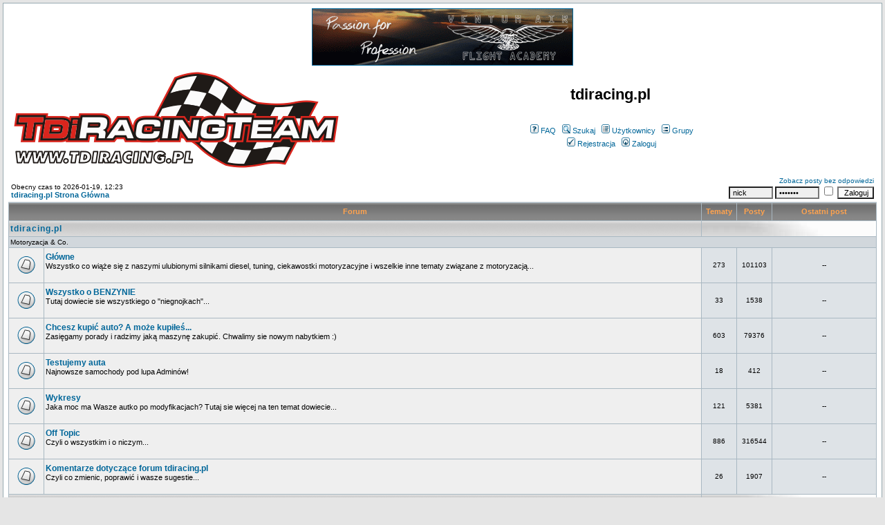

--- FILE ---
content_type: text/html
request_url: http://www.tdiracing.pl/index.php?sid=7bd68df169beac21849a790f32a91b3f
body_size: 3547
content:
<!DOCTYPE HTML PUBLIC "-//W3C//DTD HTML 4.01 Transitional//EN">
<html dir="ltr">
<head>
  <meta http-equiv="Content-Type" content="text/html; charset=iso-8859-2">
  <meta http-equiv="Content-Style-Type" content="text/css">
      <title>tdiracing.pl :: Strona Główna</title>
  <link rel="stylesheet" href="templates/subSilver/subSilver.css" type="text/css">
	<script language="Javascript" type="text/javascript">
	<!--
	var factive_color = '#F9F9F0';
	var faonmouse_color = '#DEE3E7';
	var faonmouse2_color = '#EFEFEF';
	var l_empty_message = 'Musisz wpisać wiadomość przed wysłaniem';
	var no_text_selected = 'Zaznacz najpierw tekst';
	var cname = 'bb038dfef1-1';
	var cpath = '/';
	var cdomain = 'www.tdiracing.pl';
	var csecure = '0';
				//-->
	</script>
	<script language="JavaScript" type="text/javascript" src="images/jsscripts.js"></script>
	</head>
<body bgcolor="#E5E5E5" text="#000000" link="#006699" vlink="#5493B4" onload="focus_field('focus');">

<a name="top"></a><table width="100%" cellspacing="0" cellpadding="7" border="0" align="center">
   <tr>
      <td class="bodyline">
	           <center>
<a href="http://ventumair.eu" target="_blank"><img src="images/Ventum.gif" alt="" border="1" /></a>                  <table width="100%" cellspacing="0" cellpadding="8" border="0" align="center">
            <tr>
               <td><a href="index.php?sid=9322a441dfedf447b88338a91d8be3b5"><img src="templates/subSilver/images/logo_phpBB.gif" border="0" alt="tdiracing.pl Strona Główna" vspace="1"></a></td>
               <td align="center" width="100%" valign="middle">
                  <span class="maintitle">tdiracing.pl</span>
                  <br>
                  <span class="gen"><br><br></span>
                  <table cellspacing="0" cellpadding="2" border="0">
                     <tr>
                        <td align="center" valign="top" nowrap="nowrap"><span class="mainmenu">
                           <a href="faq.php?sid=9322a441dfedf447b88338a91d8be3b5" class="mainmenu"><img src="templates/subSilver/images/icon_mini_faq.gif" width="12" height="13" border="0" alt="FAQ" hspace="3">FAQ</a>
                           &nbsp;<a href="search.php?sid=9322a441dfedf447b88338a91d8be3b5" class="mainmenu"><img src="templates/subSilver/images/icon_mini_search.gif" width="12" height="13" border="0" alt="Szukaj" hspace="3">Szukaj</a>
                           &nbsp;<a href="memberlist.php?sid=9322a441dfedf447b88338a91d8be3b5" class="mainmenu"><img src="templates/subSilver/images/icon_mini_members.gif" width="12" height="13" border="0" alt="Użytkownicy" hspace="3">Użytkownicy</a>
                           &nbsp;<a href="groupcp.php?sid=9322a441dfedf447b88338a91d8be3b5" class="mainmenu"><img src="templates/subSilver/images/icon_mini_groups.gif" width="12" height="13" border="0" alt="Grupy" hspace="3">Grupy</a>

                           
                                                                                 </span></td>
                     </tr>
                     <tr>
                        <td height="25" align="center" valign="top" nowrap="nowrap"><span class="mainmenu">
                           <a href="profile.php?mode=register&amp;sid=9322a441dfedf447b88338a91d8be3b5" class="mainmenu"><img src="templates/subSilver/images/icon_mini_register.gif" width="12" height="13" border="0" alt="Rejestracja" hspace="3">Rejestracja</a>
                           &nbsp;<a href="login.php?sid=9322a441dfedf447b88338a91d8be3b5" class="mainmenu"><img src="templates/subSilver/images/icon_mini_login.gif" width="12" height="13" border="0" alt="Zaloguj" hspace="3">Zaloguj</a>
                                                                                                                                                               </span></td>
                     </tr>
                  </table>
               </td>
                           </tr>
         </table>
         		             


<form method="post" action="login.php?sid=9322a441dfedf447b88338a91d8be3b5">

<table width="100%" cellspacing="1" cellpadding="3" border="0" align="center">
   <tr>
      <td align="left" valign="bottom"><span class="gensmall">
                  Obecny czas to 2026-01-19, 12:23<br></span><span class="nav"><a href="index.php?sid=9322a441dfedf447b88338a91d8be3b5" class="nav">tdiracing.pl Strona Główna</a></span></td>
         <td align="right" valign="bottom" class="gensmall">
                  <a href="search.php?search_id=unanswered&amp;sid=9322a441dfedf447b88338a91d8be3b5" class="gensmall">Zobacz posty bez odpowiedzi</a>
		<br>
								<span class="gensmall"><input class="post" onFocus="Active(this); this.value=''" onBlur="NotActive(this)" type="text" name="username" size="8" value="nick"/>&nbsp;<input class="post" onFocus="Active(this); this.value=''" onBlur="NotActive(this)" type="password" name="password" value="1111111" size="8">
				<input class="text" type="checkbox" name="autologin">
				<input type="submit" class="liteoption" name="login" value="Zaloguj"></span>
		      </td>
   </tr>
</table>

</form>

																<table width="100%" cellpadding="2" cellspacing="1" border="0" class="forumline">
				<tr>
					<th colspan="2" width="100%" nowrap="nowrap">&nbsp;Forum&nbsp;</th>
					<th width="50" nowrap="nowrap">&nbsp;Tematy&nbsp;</th>
					<th width="50" nowrap="nowrap">&nbsp;Posty&nbsp;</th>
					<th width="150" nowrap="nowrap">&nbsp;Ostatni post&nbsp;</th>
				</tr>
																																								<tr>
										<td class="cat" width="100%" colspan="2"><span class="cattitle"><a href="index.php?c=1&amp;sid=9322a441dfedf447b88338a91d8be3b5" class="cattitle">tdiracing.pl</a></span></td>
					<td class="rowpic" colspan="3" align="right">&nbsp;</td>
				</tr>
																																								<tr>
										<td class="row3" colspan="5"><span class="gensmall">Motoryzacja & Co.</span></td>
				</tr>
																																								<tr>
										<td class="row1" align="center" valign="middle" height="50"><img src="templates/subSilver/images/folder_big.gif" width="46" height="25" alt="" title="Brak nowych postów"></td>
					<td class="row1" width="100%" height="50" colspan="1">
						<span class="forumlink"><a href="viewforum.php?f=2&amp;sid=9322a441dfedf447b88338a91d8be3b5" class="forumlink">Główne</a></span><span class="gensmall">&nbsp;&nbsp;<br></span>
						<span class="genmed">Wszystko co wiąże się z naszymi ulubionymi silnikami diesel, tuning, ciekawostki motoryzacyjne i wszelkie inne tematy związane z motoryzacją...<br></span>
						<span class="gensmall">
							&nbsp; &nbsp;													</span></td>
										<td class="row2" align="center" valign="middle" height="50"><span class="gensmall">273</span></td>
					<td class="row2" align="center" valign="middle" height="50"><span class="gensmall">101103</span></td>
					<td class="row2" align="center" valign="middle" height="50" nowrap="nowrap"><span class="gensmall">--</span></td>
														</tr>
																																				<tr>
										<td class="row1" align="center" valign="middle" height="50"><img src="templates/subSilver/images/folder_big.gif" width="46" height="25" alt="" title="Brak nowych postów"></td>
					<td class="row1" width="100%" height="50" colspan="1">
						<span class="forumlink"><a href="viewforum.php?f=3&amp;sid=9322a441dfedf447b88338a91d8be3b5" class="forumlink">Wszystko o BENZYNIE</a></span><span class="gensmall">&nbsp;&nbsp;<br></span>
						<span class="genmed">Tutaj dowiecie sie wszystkiego o "niegnojkach"...<br></span>
						<span class="gensmall">
							&nbsp; &nbsp;													</span></td>
										<td class="row2" align="center" valign="middle" height="50"><span class="gensmall">33</span></td>
					<td class="row2" align="center" valign="middle" height="50"><span class="gensmall">1538</span></td>
					<td class="row2" align="center" valign="middle" height="50" nowrap="nowrap"><span class="gensmall">--</span></td>
														</tr>
																																				<tr>
										<td class="row1" align="center" valign="middle" height="50"><img src="templates/subSilver/images/folder_big.gif" width="46" height="25" alt="" title="Brak nowych postów"></td>
					<td class="row1" width="100%" height="50" colspan="1">
						<span class="forumlink"><a href="viewforum.php?f=4&amp;sid=9322a441dfedf447b88338a91d8be3b5" class="forumlink">Chcesz kupić auto? A może kupiłeś...</a></span><span class="gensmall">&nbsp;&nbsp;<br></span>
						<span class="genmed">Zasięgamy porady i radzimy jaką maszynę zakupić. Chwalimy sie nowym nabytkiem :)<br></span>
						<span class="gensmall">
							&nbsp; &nbsp;													</span></td>
										<td class="row2" align="center" valign="middle" height="50"><span class="gensmall">603</span></td>
					<td class="row2" align="center" valign="middle" height="50"><span class="gensmall">79376</span></td>
					<td class="row2" align="center" valign="middle" height="50" nowrap="nowrap"><span class="gensmall">--</span></td>
														</tr>
																																				<tr>
										<td class="row1" align="center" valign="middle" height="50"><img src="templates/subSilver/images/folder_big.gif" width="46" height="25" alt="" title="Brak nowych postów"></td>
					<td class="row1" width="100%" height="50" colspan="1">
						<span class="forumlink"><a href="viewforum.php?f=5&amp;sid=9322a441dfedf447b88338a91d8be3b5" class="forumlink">Testujemy auta</a></span><span class="gensmall">&nbsp;&nbsp;<br></span>
						<span class="genmed">Najnowsze samochody pod lupa Adminów!<br></span>
						<span class="gensmall">
							&nbsp; &nbsp;													</span></td>
										<td class="row2" align="center" valign="middle" height="50"><span class="gensmall">18</span></td>
					<td class="row2" align="center" valign="middle" height="50"><span class="gensmall">412</span></td>
					<td class="row2" align="center" valign="middle" height="50" nowrap="nowrap"><span class="gensmall">--</span></td>
														</tr>
																																				<tr>
										<td class="row1" align="center" valign="middle" height="50"><img src="templates/subSilver/images/folder_big.gif" width="46" height="25" alt="" title="Brak nowych postów"></td>
					<td class="row1" width="100%" height="50" colspan="1">
						<span class="forumlink"><a href="viewforum.php?f=6&amp;sid=9322a441dfedf447b88338a91d8be3b5" class="forumlink">Wykresy</a></span><span class="gensmall">&nbsp;&nbsp;<br></span>
						<span class="genmed">Jaka moc ma Wasze autko po modyfikacjach? Tutaj sie więcej na ten temat dowiecie...<br></span>
						<span class="gensmall">
							&nbsp; &nbsp;													</span></td>
										<td class="row2" align="center" valign="middle" height="50"><span class="gensmall">121</span></td>
					<td class="row2" align="center" valign="middle" height="50"><span class="gensmall">5381</span></td>
					<td class="row2" align="center" valign="middle" height="50" nowrap="nowrap"><span class="gensmall">--</span></td>
														</tr>
																																				<tr>
										<td class="row1" align="center" valign="middle" height="50"><img src="templates/subSilver/images/folder_big.gif" width="46" height="25" alt="" title="Brak nowych postów"></td>
					<td class="row1" width="100%" height="50" colspan="1">
						<span class="forumlink"><a href="viewforum.php?f=7&amp;sid=9322a441dfedf447b88338a91d8be3b5" class="forumlink">Off Topic</a></span><span class="gensmall">&nbsp;&nbsp;<br></span>
						<span class="genmed">Czyli o wszystkim i o niczym...<br></span>
						<span class="gensmall">
							&nbsp; &nbsp;													</span></td>
										<td class="row2" align="center" valign="middle" height="50"><span class="gensmall">886</span></td>
					<td class="row2" align="center" valign="middle" height="50"><span class="gensmall">316544</span></td>
					<td class="row2" align="center" valign="middle" height="50" nowrap="nowrap"><span class="gensmall">--</span></td>
														</tr>
																																				<tr>
										<td class="row1" align="center" valign="middle" height="50"><img src="templates/subSilver/images/folder_big.gif" width="46" height="25" alt="" title="Brak nowych postów"></td>
					<td class="row1" width="100%" height="50" colspan="1">
						<span class="forumlink"><a href="viewforum.php?f=1&amp;sid=9322a441dfedf447b88338a91d8be3b5" class="forumlink">Komentarze dotyczące forum tdiracing.pl</a></span><span class="gensmall">&nbsp;&nbsp;<br></span>
						<span class="genmed">Czyli co zmienic, poprawić i wasze sugestie...<br></span>
						<span class="gensmall">
							&nbsp; &nbsp;													</span></td>
										<td class="row2" align="center" valign="middle" height="50"><span class="gensmall">26</span></td>
					<td class="row2" align="center" valign="middle" height="50"><span class="gensmall">1907</span></td>
					<td class="row2" align="center" valign="middle" height="50" nowrap="nowrap"><span class="gensmall">--</span></td>
														</tr>
																																																																<tr>
										<td class="cat" width="100%" colspan="2"><span class="cattitle"><a href="index.php?c=7&amp;sid=9322a441dfedf447b88338a91d8be3b5" class="cattitle">Kupie i Sprzedam</a></span></td>
					<td class="rowpic" colspan="3" align="right">&nbsp;</td>
				</tr>
																																												<tr>
										<td class="row1" align="center" valign="middle" height="50"><img src="templates/subSilver/images/folder_big.gif" width="46" height="25" alt="" title="Brak nowych postów"></td>
					<td class="row1" width="100%" height="50" colspan="1">
						<span class="forumlink"><a href="viewforum.php?f=8&amp;sid=9322a441dfedf447b88338a91d8be3b5" class="forumlink">Kupie</a></span><span class="gensmall">&nbsp;&nbsp;<br></span>
						<span class="genmed"><br></span>
						<span class="gensmall">
							&nbsp; &nbsp;													</span></td>
										<td class="row2" align="center" valign="middle" height="50"><span class="gensmall">934</span></td>
					<td class="row2" align="center" valign="middle" height="50"><span class="gensmall">11763</span></td>
					<td class="row2" align="center" valign="middle" height="50" nowrap="nowrap"><span class="gensmall">--</span></td>
														</tr>
																																				<tr>
										<td class="row1" align="center" valign="middle" height="50"><img src="templates/subSilver/images/folder_big.gif" width="46" height="25" alt="" title="Brak nowych postów"></td>
					<td class="row1" width="100%" height="50" colspan="1">
						<span class="forumlink"><a href="viewforum.php?f=9&amp;sid=9322a441dfedf447b88338a91d8be3b5" class="forumlink">Sprzedam</a></span><span class="gensmall">&nbsp;&nbsp;<br></span>
						<span class="genmed"><br></span>
						<span class="gensmall">
							&nbsp; &nbsp;													</span></td>
										<td class="row2" align="center" valign="middle" height="50"><span class="gensmall">3220</span></td>
					<td class="row2" align="center" valign="middle" height="50"><span class="gensmall">50422</span></td>
					<td class="row2" align="center" valign="middle" height="50" nowrap="nowrap"><span class="gensmall">--</span></td>
														</tr>
																																																																																</table>
												
<form method="post" action="index.php?sid=9322a441dfedf447b88338a91d8be3b5" name="quickchange">
<table width="100%" cellspacing="1" border="0" align="center" cellpadding="3">
   <tr>
		<td align="left"><span class="gensmall">
					</span></td>
		<td align="right"><span class="gensmall">[ <a href="javascript:void(0);" OnClick="window.open('customize.php?sid=9322a441dfedf447b88338a91d8be3b5', 'WindowOpen', 'HEIGHT=500,resizable=yes,scrollbars=yes,WIDTH=380');" style="text-decoration: none;">Preferencje</a> ]&nbsp;
					</span></td>
   </tr>
</table>
</form>


      <table width="100%" cellpadding="3" cellspacing="1" border="0" class="forumline">
      <tr>
         <td class="catHead" colspan="2" height="28"><span class="cattitle"><a href="viewonline.php?sid=9322a441dfedf447b88338a91d8be3b5" class="cattitle" title="zobacz szczegółowo">Kto jest na Forum</a></span></td>
      </tr>
      <tr>
         <td class="row1" align="center" valign="middle" rowspan="6">
            <img src="templates/subSilver/images/whosonline.gif" width="46" height="25" alt=""></td>
         <td class="row1" align="left" width="100%">
            <span class="gensmall">Nasi użytkownicy napisali <b>596417</b> postów, tematów <b>6229</b><br>Mamy <b>1329</b> zarejestrowanych użytkowników<br>Ostatnio zarejestrowana osoba: <b><a href="profile.php?mode=viewprofile&amp;u=1691&amp;sid=9322a441dfedf447b88338a91d8be3b5" class="gensmall">adameeer</a></b><br />To forum odwiedzono już <b>8256785</b> razy</span></td>
      </tr>
      <tr>
         <td class="row1" align="left">
            <span class="gensmall">Na Forum jest <b>9</b> użytkowników :: 0 Zarejestrowanych, 1 Ukryty i 8 Gości<br>Zarejestrowani Użytkownicy: Brak<br>Najwięcej użytkowników <b>591</b> było obecnych 2024-05-16, 10:09						<a href="javascript:void();" class="gensmall" style="color: #FFA34F; font-weight: bold">Administrator</a>
						&bull;
									<a href="javascript:void();" class="gensmall" style="color: #993333; font-weight: bold">Junior Admin</a>
						&bull;
									<a href="javascript:void();" class="gensmall" style="color: #006600; font-weight: bold">Moderator</a>
									<br></span></td>
      </tr>
            <tr>
         <td class="row1" align="left">
            <span class="gensmall">Nikt nie ma dziś urodzin.<br>Użytkownicy obchodzący urodziny w ciągu następnych 7 dni: <a href="profile.php?mode=viewprofile&amp;u=1517&amp;sid=9322a441dfedf447b88338a91d8be3b5" class="gensmall"><b>karrol.d</a></b>(28) <a href="profile.php?mode=viewprofile&amp;u=45&amp;sid=9322a441dfedf447b88338a91d8be3b5" class="gensmall" style="color:#FFA34F"><b><b>Matschke</b></a></b>(49) <a href="profile.php?mode=viewprofile&amp;u=352&amp;sid=9322a441dfedf447b88338a91d8be3b5" class="gensmall"><b>Rufi</a></b>(45)</span></td>
      </tr>
                              <tr>
         <td class="row1" align="left">
         <span class="gensmall"><a href="warnings.php?sid=9322a441dfedf447b88338a91d8be3b5" class="gensmall">Ostrzeżenia użytkowników</a></span></td>
      </tr>
         </table>

   <table width="100%" cellpadding="1" cellspacing="1" border="0">
      <tr>
         <td align="left" valign="top"><span class="gensmall"></span></td>
      </tr>
   </table>

      <br clear="all">
   <table cellspacing="3" border="0" align="center" cellpadding="0">
      <tr>
         <td width="20" align="center"><img src="templates/subSilver/images/folder_new.gif" width="19" height="18" alt=""/></td>
         <td><span class="gensmall">Nowe posty</span></td>
         <td>&nbsp;&nbsp;</td>
         <td width="20" align="center"><img src="templates/subSilver/images/folder.gif" width="19" height="18" alt=""></td>
         <td><span class="gensmall">Brak nowych postów</span></td>
         <td>&nbsp;&nbsp;</td>
         <td width="20" align="center"><img src="templates/subSilver/images/folder_lock.gif" width="19" height="18" alt=""></td>
         <td><span class="gensmall">Forum Zablokowane</span></td>
      </tr>
   </table>
	      <div align="center"><span class="copyright"><br>
   Powered by <a href="http://www.phpbb.com" target="_blank" class="copyright">phpBB</a> modified by <a href="http://www.przemo.org/phpBB2/" class="copyright" target="_blank">Przemo</a> &copy; 2003 phpBB Group</span></div><center><center>
<br>
<a href="http://www.pajacyk.pl" target="_blank"><img src="images/pajacyk.jpg" alt="" border="1" /></a></center></td></tr></table></body>
</html>
